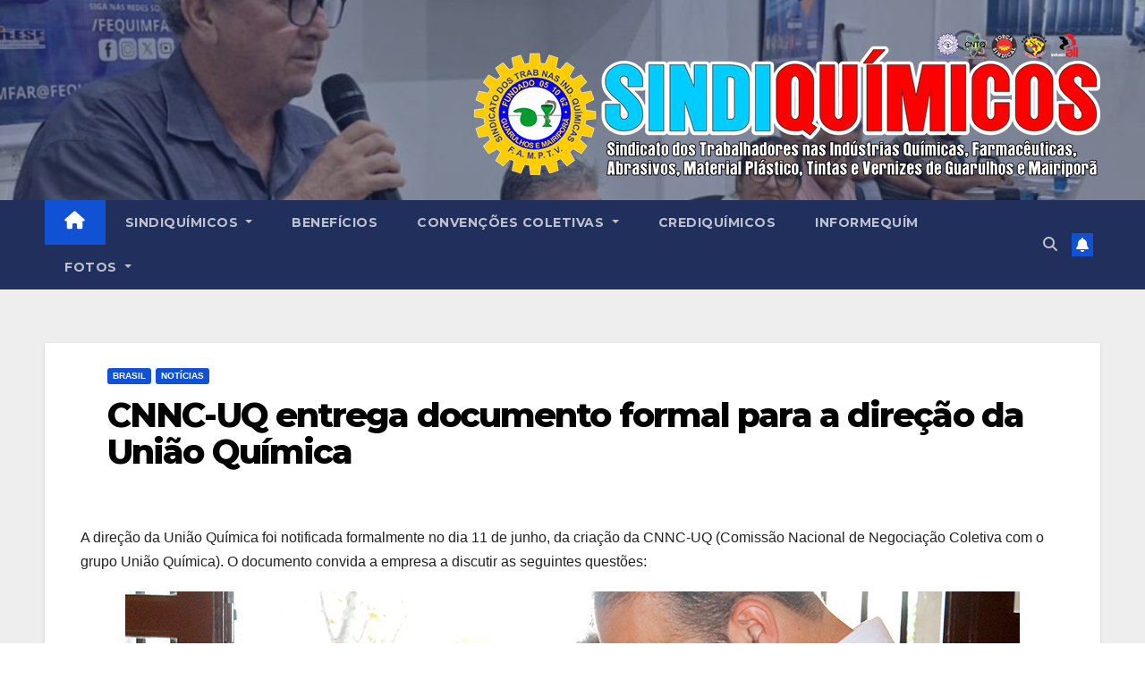

--- FILE ---
content_type: text/html; charset=utf-8
request_url: https://accounts.google.com/o/oauth2/postmessageRelay?parent=https%3A%2F%2Fsindiquimicos.org.br&jsh=m%3B%2F_%2Fscs%2Fabc-static%2F_%2Fjs%2Fk%3Dgapi.lb.en.OE6tiwO4KJo.O%2Fd%3D1%2Frs%3DAHpOoo_Itz6IAL6GO-n8kgAepm47TBsg1Q%2Fm%3D__features__
body_size: 160
content:
<!DOCTYPE html><html><head><title></title><meta http-equiv="content-type" content="text/html; charset=utf-8"><meta http-equiv="X-UA-Compatible" content="IE=edge"><meta name="viewport" content="width=device-width, initial-scale=1, minimum-scale=1, maximum-scale=1, user-scalable=0"><script src='https://ssl.gstatic.com/accounts/o/2580342461-postmessagerelay.js' nonce="vdE81zVL6An2hf167cagYQ"></script></head><body><script type="text/javascript" src="https://apis.google.com/js/rpc:shindig_random.js?onload=init" nonce="vdE81zVL6An2hf167cagYQ"></script></body></html>